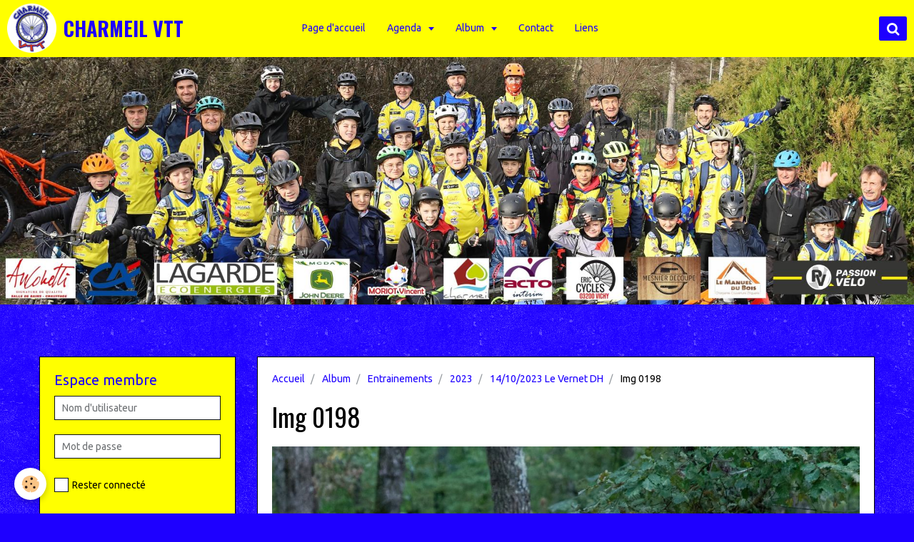

--- FILE ---
content_type: text/html; charset=UTF-8
request_url: http://www.charmeil-vtt.fr/album/paysages/cat-2023/14-10-2023-le-vernet-dh/img-0198.html
body_size: 50265
content:
<!DOCTYPE html>
<html lang="fr">
    <head>
        <title>Img 0198</title>
        <!-- smart / midnight -->
<meta http-equiv="Content-Type" content="text/html; charset=utf-8">
<!--[if IE]>
<meta http-equiv="X-UA-Compatible" content="IE=edge">
<![endif]-->
<meta name="viewport" content="width=device-width, initial-scale=1, maximum-scale=1.0, user-scalable=no">
<meta name="msapplication-tap-highlight" content="no">
  <link href="//www.charmeil-vtt.fr/fr/themes/designlines/652ad6cd1c655c841fccacc6.css?v=748f647c9554eb00e18fcf62a28ca356" rel="stylesheet">
  <link rel="image_src" href="http://www.charmeil-vtt.fr/medias/album/img-0198.jpg" />
  <meta property="og:image" content="http://www.charmeil-vtt.fr/medias/album/img-0198.jpg" />
  <link rel="canonical" href="http://www.charmeil-vtt.fr/album/paysages/cat-2023/14-10-2023-le-vernet-dh/img-0198.html">
<meta name="generator" content="e-monsite (e-monsite.com)">

<link rel="icon" href="http://www.charmeil-vtt.fr/medias/site/favicon/logo-new-rond.png">

<link rel="apple-touch-icon" sizes="114x114" href="http://www.charmeil-vtt.fr/medias/site/mobilefavicon/logo-new-rond.png?fx=c_114_114" />
<link rel="apple-touch-icon" sizes="72x72" href="http://www.charmeil-vtt.fr/medias/site/mobilefavicon/logo-new-rond.png?fx=c_72_72" />
<link rel="apple-touch-icon" href="http://www.charmeil-vtt.fr/medias/site/mobilefavicon/logo-new-rond.png?fx=c_57_57" />
<link rel="apple-touch-icon-precomposed" href="http://www.charmeil-vtt.fr/medias/site/mobilefavicon/logo-new-rond.png?fx=c_57_57" />





        <meta name="theme-color" content="#FFFF00">
        <meta name="msapplication-navbutton-color" content="#FFFF00">
        <meta name="apple-mobile-web-app-capable" content="yes">
        <meta name="apple-mobile-web-app-status-bar-style" content="black-translucent">

                
                                    
                                    
                 
                                                                                        
            <link href="https://fonts.googleapis.com/css?family=Ubuntu:300,400,700%7COswald:300,400,700&display=swap" rel="stylesheet">
        
        <link href="https://maxcdn.bootstrapcdn.com/font-awesome/4.7.0/css/font-awesome.min.css" rel="stylesheet">

        <link href="//www.charmeil-vtt.fr/themes/combined.css?v=6_1646067808_353" rel="stylesheet">

        <!-- EMS FRAMEWORK -->
        <script src="//www.charmeil-vtt.fr/medias/static/themes/ems_framework/js/jquery.min.js"></script>
        <!-- HTML5 shim and Respond.js for IE8 support of HTML5 elements and media queries -->
        <!--[if lt IE 9]>
        <script src="//www.charmeil-vtt.fr/medias/static/themes/ems_framework/js/html5shiv.min.js"></script>
        <script src="//www.charmeil-vtt.fr/medias/static/themes/ems_framework/js/respond.min.js"></script>
        <![endif]-->
        <script src="//www.charmeil-vtt.fr/medias/static/themes/ems_framework/js/ems-framework.min.js?v=2097"></script>
        <script src="http://www.charmeil-vtt.fr/themes/content.js?v=6_1646067808_353&lang=fr"></script>

            <script src="//www.charmeil-vtt.fr/medias/static/js/rgpd-cookies/jquery.rgpd-cookies.js?v=2097"></script>
    <script>
                                    $(document).ready(function() {
            $.RGPDCookies({
                theme: 'ems_framework',
                site: 'www.charmeil-vtt.fr',
                privacy_policy_link: '/about/privacypolicy/',
                cookies: [{"id":null,"favicon_url":"https:\/\/ssl.gstatic.com\/analytics\/20210414-01\/app\/static\/analytics_standard_icon.png","enabled":true,"model":"google_analytics","title":"Google Analytics","short_description":"Permet d'analyser les statistiques de consultation de notre site","long_description":"Indispensable pour piloter notre site internet, il permet de mesurer des indicateurs comme l\u2019affluence, les produits les plus consult\u00e9s, ou encore la r\u00e9partition g\u00e9ographique des visiteurs.","privacy_policy_url":"https:\/\/support.google.com\/analytics\/answer\/6004245?hl=fr","slug":"google-analytics"},{"id":null,"favicon_url":"","enabled":true,"model":"addthis","title":"AddThis","short_description":"Partage social","long_description":"Nous utilisons cet outil afin de vous proposer des liens de partage vers des plateformes tiers comme Twitter, Facebook, etc.","privacy_policy_url":"https:\/\/www.oracle.com\/legal\/privacy\/addthis-privacy-policy.html","slug":"addthis"}],
                modal_title: 'Gestion\u0020des\u0020cookies',
                modal_description: 'd\u00E9pose\u0020des\u0020cookies\u0020pour\u0020am\u00E9liorer\u0020votre\u0020exp\u00E9rience\u0020de\u0020navigation,\nmesurer\u0020l\u0027audience\u0020du\u0020site\u0020internet,\u0020afficher\u0020des\u0020publicit\u00E9s\u0020personnalis\u00E9es,\nr\u00E9aliser\u0020des\u0020campagnes\u0020cibl\u00E9es\u0020et\u0020personnaliser\u0020l\u0027interface\u0020du\u0020site.',
                privacy_policy_label: 'Consulter\u0020la\u0020politique\u0020de\u0020confidentialit\u00E9',
                check_all_label: 'Tout\u0020cocher',
                refuse_button: 'Refuser',
                settings_button: 'Param\u00E9trer',
                accept_button: 'Accepter',
                callback: function() {
                    // website google analytics case (with gtag), consent "on the fly"
                    if ('gtag' in window && typeof window.gtag === 'function') {
                        if (window.jsCookie.get('rgpd-cookie-google-analytics') === undefined
                            || window.jsCookie.get('rgpd-cookie-google-analytics') === '0') {
                            gtag('consent', 'update', {
                                'ad_storage': 'denied',
                                'analytics_storage': 'denied'
                            });
                        } else {
                            gtag('consent', 'update', {
                                'ad_storage': 'granted',
                                'analytics_storage': 'granted'
                            });
                        }
                    }
                }
            });
        });
    </script>

        <script async src="https://www.googletagmanager.com/gtag/js?id=G-4VN4372P6E"></script>
<script>
    window.dataLayer = window.dataLayer || [];
    function gtag(){dataLayer.push(arguments);}
    
    gtag('consent', 'default', {
        'ad_storage': 'denied',
        'analytics_storage': 'denied'
    });
    
    gtag('js', new Date());
    gtag('config', 'G-4VN4372P6E');
</script>

                <script type="application/ld+json">
    {
        "@context" : "https://schema.org/",
        "@type" : "WebSite",
        "name" : "CHARMEIL VTT",
        "url" : "http://www.charmeil-vtt.fr/"
    }
</script>
            </head>
    <body id="album_run_paysages_cat-2023_14-10-2023-le-vernet-dh_img-0198" class="default menu-fixed">
        

        
        <!-- NAV -->
        <nav class="navbar navbar-top navbar-fixed-top">
            <div class="container">
                <div class="navbar-header">
                                        <button data-toggle="collapse" data-target="#navbar" data-orientation="horizontal" class="btn btn-link navbar-toggle">
                		<i class="fa fa-bars"></i>
					</button>
                                                            <a class="brand" href="http://www.charmeil-vtt.fr/">
                                                <img src="http://www.charmeil-vtt.fr/medias/site/logos/logo-new-rond.png" alt="CHARMEIL VTT">
                                                                        <span>CHARMEIL VTT</span>
                                            </a>
                                    </div>
                                <div id="navbar" class="collapse">
                        <ul class="nav navbar-nav">
                    <li>
                <a href="http://www.charmeil-vtt.fr/">
                                        Page d'accueil
                </a>
                            </li>
                    <li class="subnav">
                <a href="http://www.charmeil-vtt.fr/agenda/" class="subnav-toggle" data-toggle="subnav">
                                        Agenda
                </a>
                                    <ul class="nav subnav-menu">
                                                    <li>
                                <a href="http://www.charmeil-vtt.fr/agenda/entrainements/">
                                    Entrainements
                                </a>
                                                            </li>
                                                    <li class="subnav">
                                <a href="http://www.charmeil-vtt.fr/agenda/evenements-organises-par-l-association/" class="subnav-toggle" data-toggle="subnav">
                                    Compétitions
                                </a>
                                                                    <ul class="nav subnav-menu">
                                                                                    <li>
                                                <a href="http://www.charmeil-vtt.fr/agenda/evenements-organises-par-l-association/trjv/">TDJV</a>
                                            </li>
                                                                                    <li>
                                                <a href="http://www.charmeil-vtt.fr/agenda/evenements-organises-par-l-association/dh/">DH</a>
                                            </li>
                                                                                    <li>
                                                <a href="http://www.charmeil-vtt.fr/agenda/evenements-organises-par-l-association/xc/">XC</a>
                                            </li>
                                                                                    <li>
                                                <a href="http://www.charmeil-vtt.fr/agenda/evenements-organises-par-l-association/trial/">TRIAL</a>
                                            </li>
                                                                                    <li>
                                                <a href="http://www.charmeil-vtt.fr/agenda/evenements-organises-par-l-association/cyclo-cross/">CYCLO CROSS</a>
                                            </li>
                                                                                    <li>
                                                <a href="http://www.charmeil-vtt.fr/agenda/evenements-organises-par-l-association/divers/">DIVERS</a>
                                            </li>
                                                                            </ul>
                                                            </li>
                                                    <li>
                                <a href="http://www.charmeil-vtt.fr/agenda/randos/">
                                    Randos
                                </a>
                                                            </li>
                                            </ul>
                            </li>
                    <li class="subnav">
                <a href="http://www.charmeil-vtt.fr/album/" class="subnav-toggle" data-toggle="subnav">
                                        Album
                </a>
                                    <ul class="nav subnav-menu">
                                                    <li class="subnav">
                                <a href="http://www.charmeil-vtt.fr/album/nos-evenements/" class="subnav-toggle" data-toggle="subnav">
                                    Nos événements
                                </a>
                                                                    <ul class="nav subnav-menu">
                                                                                    <li>
                                                <a href="http://www.charmeil-vtt.fr/album/nos-evenements/cat-2012/">2012</a>
                                            </li>
                                                                                    <li>
                                                <a href="http://www.charmeil-vtt.fr/album/nos-evenements/cat-2013/">2013</a>
                                            </li>
                                                                                    <li>
                                                <a href="http://www.charmeil-vtt.fr/album/nos-evenements/cat-2014/">2014</a>
                                            </li>
                                                                                    <li>
                                                <a href="http://www.charmeil-vtt.fr/album/nos-evenements/cat-2015/">2015</a>
                                            </li>
                                                                                    <li>
                                                <a href="http://www.charmeil-vtt.fr/album/nos-evenements/cat-2016/">2016</a>
                                            </li>
                                                                                    <li>
                                                <a href="http://www.charmeil-vtt.fr/album/nos-evenements/cat-2017/">2017</a>
                                            </li>
                                                                                    <li>
                                                <a href="http://www.charmeil-vtt.fr/album/nos-evenements/cat-2018/">2018</a>
                                            </li>
                                                                                    <li>
                                                <a href="http://www.charmeil-vtt.fr/album/nos-evenements/cat-2019/">2019</a>
                                            </li>
                                                                                    <li>
                                                <a href="http://www.charmeil-vtt.fr/album/nos-evenements/cat-2021/">2021</a>
                                            </li>
                                                                                    <li>
                                                <a href="http://www.charmeil-vtt.fr/album/nos-evenements/cat-2022/">2022</a>
                                            </li>
                                                                                    <li>
                                                <a href="http://www.charmeil-vtt.fr/album/nos-evenements/cat-2023/">2023</a>
                                            </li>
                                                                                    <li>
                                                <a href="http://www.charmeil-vtt.fr/album/nos-evenements/cat-2024/">2024</a>
                                            </li>
                                                                                    <li>
                                                <a href="http://www.charmeil-vtt.fr/album/nos-evenements/cat-2025/">2025</a>
                                            </li>
                                                                            </ul>
                                                            </li>
                                                    <li class="subnav">
                                <a href="http://www.charmeil-vtt.fr/album/paysages/" class="subnav-toggle" data-toggle="subnav">
                                    Entrainements
                                </a>
                                                                    <ul class="nav subnav-menu">
                                                                                    <li>
                                                <a href="http://www.charmeil-vtt.fr/album/paysages/divers/">Divers</a>
                                            </li>
                                                                                    <li>
                                                <a href="http://www.charmeil-vtt.fr/album/paysages/cat-2013/">2013</a>
                                            </li>
                                                                                    <li>
                                                <a href="http://www.charmeil-vtt.fr/album/paysages/cat-2014/">2014</a>
                                            </li>
                                                                                    <li>
                                                <a href="http://www.charmeil-vtt.fr/album/paysages/cat-2015/">2015</a>
                                            </li>
                                                                                    <li>
                                                <a href="http://www.charmeil-vtt.fr/album/paysages/cat-2016/">2016</a>
                                            </li>
                                                                                    <li>
                                                <a href="http://www.charmeil-vtt.fr/album/paysages/cat-2017/">2017</a>
                                            </li>
                                                                                    <li>
                                                <a href="http://www.charmeil-vtt.fr/album/paysages/cat-2018/">2018</a>
                                            </li>
                                                                                    <li>
                                                <a href="http://www.charmeil-vtt.fr/album/paysages/cat-2019/">2019</a>
                                            </li>
                                                                                    <li>
                                                <a href="http://www.charmeil-vtt.fr/album/paysages/cat-2020/">2020</a>
                                            </li>
                                                                                    <li>
                                                <a href="http://www.charmeil-vtt.fr/album/paysages/cat-2021/">2021</a>
                                            </li>
                                                                                    <li>
                                                <a href="http://www.charmeil-vtt.fr/album/paysages/cat-2022/">2022</a>
                                            </li>
                                                                                    <li>
                                                <a href="http://www.charmeil-vtt.fr/album/paysages/cat-2023/">2023</a>
                                            </li>
                                                                                    <li>
                                                <a href="http://www.charmeil-vtt.fr/album/paysages/cat-2024/">2024</a>
                                            </li>
                                                                                    <li>
                                                <a href="http://www.charmeil-vtt.fr/album/paysages/cat-2025/">2025</a>
                                            </li>
                                                                                    <li>
                                                <a href="http://www.charmeil-vtt.fr/album/paysages/2026/">2026</a>
                                            </li>
                                                                            </ul>
                                                            </li>
                                                    <li class="subnav">
                                <a href="http://www.charmeil-vtt.fr/album/competitions/" class="subnav-toggle" data-toggle="subnav">
                                    Compétitions
                                </a>
                                                                    <ul class="nav subnav-menu">
                                                                                    <li>
                                                <a href="http://www.charmeil-vtt.fr/album/competitions/cat-2013/">2013</a>
                                            </li>
                                                                                    <li>
                                                <a href="http://www.charmeil-vtt.fr/album/competitions/cat-2014/">2014</a>
                                            </li>
                                                                                    <li>
                                                <a href="http://www.charmeil-vtt.fr/album/competitions/cat-2015/">2015</a>
                                            </li>
                                                                                    <li>
                                                <a href="http://www.charmeil-vtt.fr/album/competitions/cat-2016/">2016</a>
                                            </li>
                                                                                    <li>
                                                <a href="http://www.charmeil-vtt.fr/album/competitions/cat-2017/">2017</a>
                                            </li>
                                                                                    <li>
                                                <a href="http://www.charmeil-vtt.fr/album/competitions/cat-2018/">2018</a>
                                            </li>
                                                                                    <li>
                                                <a href="http://www.charmeil-vtt.fr/album/competitions/cat-2019/">2019</a>
                                            </li>
                                                                                    <li>
                                                <a href="http://www.charmeil-vtt.fr/album/competitions/cat-2022/">2022</a>
                                            </li>
                                                                                    <li>
                                                <a href="http://www.charmeil-vtt.fr/album/competitions/cat-2023/">2023</a>
                                            </li>
                                                                                    <li>
                                                <a href="http://www.charmeil-vtt.fr/album/competitions/cat-2025/">2025</a>
                                            </li>
                                                                            </ul>
                                                            </li>
                                                    <li class="subnav">
                                <a href="http://www.charmeil-vtt.fr/album/articles-presse/" class="subnav-toggle" data-toggle="subnav">
                                    Articles Presse
                                </a>
                                                                    <ul class="nav subnav-menu">
                                                                                    <li>
                                                <a href="http://www.charmeil-vtt.fr/album/articles-presse/2013-2014/">2013-2014</a>
                                            </li>
                                                                                    <li>
                                                <a href="http://www.charmeil-vtt.fr/album/articles-presse/2014-2015/">2014-2015</a>
                                            </li>
                                                                                    <li>
                                                <a href="http://www.charmeil-vtt.fr/album/articles-presse/2015-2016/">2015-2016</a>
                                            </li>
                                                                                    <li>
                                                <a href="http://www.charmeil-vtt.fr/album/articles-presse/2016-2017/">2016-2017</a>
                                            </li>
                                                                            </ul>
                                                            </li>
                                            </ul>
                            </li>
                    <li>
                <a href="http://www.charmeil-vtt.fr/contact/">
                                        Contact
                </a>
                            </li>
                    <li>
                <a href="http://www.charmeil-vtt.fr/liens/">
                                        Liens
                </a>
                            </li>
            </ul>

                </div>
                
                                <div class="navbar-buttons">
                                                            <div class="navbar-search">
                        <a class="btn btn-primary" href="javascript:void(0)">
                            <i class="fa fa-search fa-lg"></i>
                        </a>
                        <form method="get" action="http://www.charmeil-vtt.fr/search/site/" class="hide">
                            <div class="input-group">
                            	<div class="input-group-addon">
                    				<i class="fa fa-search"></i>
                    			</div>
                                <input type="text" name="q" value="" placeholder="Votre recherche" pattern=".{3,}" required title="Seuls les mots de plus de deux caractères sont pris en compte lors de la recherche.">
                        		<div class="input-group-btn">
                    				<button type="submit" class="btn btn-primary">OK</button>
                    			</div>
                            </div>
                        </form>
                    </div>
                                                        </div>
                            </div>
        </nav>
                <!-- HEADER -->
        <header id="header">
                        &nbsp;
                    </header>
        <!-- //HEADER -->
        
        <!-- WRAPPER -->
                                                                <div id="wrapper" class="container">
            <!-- MAIN -->
            <div id="main">
                                       <ol class="breadcrumb">
                  <li>
            <a href="http://www.charmeil-vtt.fr/">Accueil</a>
        </li>
                        <li>
            <a href="http://www.charmeil-vtt.fr/album/">Album</a>
        </li>
                        <li>
            <a href="http://www.charmeil-vtt.fr/album/paysages/">Entrainements</a>
        </li>
                        <li>
            <a href="http://www.charmeil-vtt.fr/album/paysages/cat-2023/">2023</a>
        </li>
                        <li>
            <a href="http://www.charmeil-vtt.fr/album/paysages/cat-2023/14-10-2023-le-vernet-dh/">14/10/2023 Le Vernet DH</a>
        </li>
                        <li class="active">
            Img 0198
         </li>
            </ol>
                                
                                                                    
                                <div class="view view-album" id="view-item" data-category="14-10-2023-le-vernet-dh" data-mcp-item-id="652add91f5265c841fcce01c">
    <h1 class="view-title">Img 0198</h1>
    
    

    <p class="text-center">
        <img src="http://www.charmeil-vtt.fr/medias/album/img-0198.jpg" alt="Img 0198">
    </p>

    <ul class="category-navigation">
        <li>
                            <a href="http://www.charmeil-vtt.fr/album/paysages/cat-2023/14-10-2023-le-vernet-dh/img-0197.html" class="btn btn-default">
                    <i class="fa fa-angle-left fa-lg"></i>
                    <img src="http://www.charmeil-vtt.fr/medias/album/img-0197.jpg?fx=c_80_80" width="80" alt="">
                </a>
                    </li>

        <li>
            <a href="http://www.charmeil-vtt.fr/album/paysages/cat-2023/14-10-2023-le-vernet-dh/" class="btn btn-small btn-default">Retour</a>
        </li>

        <li>
                            <a href="http://www.charmeil-vtt.fr/album/paysages/cat-2023/14-10-2023-le-vernet-dh/img-0199.html" class="btn btn-default">
                    <img src="http://www.charmeil-vtt.fr/medias/album/img-0199.jpg?fx=c_80_80" width="80" alt="">
                    <i class="fa fa-angle-right fa-lg"></i>
                </a>
                    </li>
    </ul>

    

<div class="plugins">
               <div id="social-5148dd6caafd5a29d0e430f1" class="plugin" data-plugin="social">
    <div class="a2a_kit a2a_kit_size_32 a2a_default_style">
        <a class="a2a_dd" href="https://www.addtoany.com/share"></a>
        <a class="a2a_button_facebook"></a>
        <a class="a2a_button_twitter"></a>
        <a class="a2a_button_email"></a>
    </div>
    <script>
        var a2a_config = a2a_config || {};
        a2a_config.onclick = 1;
        a2a_config.locale = "fr";
    </script>
    <script async src="https://static.addtoany.com/menu/page.js"></script>
</div>    
    
    </div>
</div>

            </div>
            <!-- //MAIN -->

                        <!-- SIDEBAR -->
            <div id="sidebar">
                <div id="sidebar-wrapper">
                    
                                                                                                                                                                                                        <div class="widget" data-id="widget_member">
                                    
<div class="widget-title">
    
        <span>
            Espace membre
        </span>  

        
</div>

                                                                        <div id="widget1" class="widget-content" data-role="widget-content">
                                            <form method="post" action="http://www.charmeil-vtt.fr/members/connect">
        <div class="control-group control-type-text has-required">
            <span class="as-label hide">Nom d'utilisateur</span>
            <div class="controls">
                <input type="text" name="username" value="" placeholder="Nom d'utilisateur">
            </div>
        </div>

        <div class="control-group control-type-password has-required">
            <span class="as-label hide">Mot de passe</span>
            <div class="controls">
                <input type="password" name="passwd" value="" placeholder="Mot de passe">
            </div>
        </div>

        <div class="control-group control-type-checkbox">
            <div class="controls">
                <label for="rememberme" class="checkbox">
                    <input type="checkbox" name="rememberme" value="1" id="rememberme">
                    Rester connecté
                </label>
            </div>
        </div>

        <div class="control-group">
            <div class="controls">
                <small>
                                            <a href="http://www.charmeil-vtt.fr/members/subscribe">Créer un compte</a> |
                                        <a href="http://www.charmeil-vtt.fr/members/passwordlost">Mot de passe perdu ?</a>
                </small>
            </div>
        </div>

        <div class="control-group form-actions">
            <div class="controls">
                <button type="submit" name="s" class="btn btn-primary">Valider</button>
                <p hidden><a class="login-button btn btn-primary login-with-google-button" href="/members/login/google"><i class="fa fa-google btn-icon"></i> Se connecter avec Google</a></p>
            </div>
        </div>
    </form>

                                    </div>
                                                                    </div>
                                                                                                                                                                                                                                                                                                                                                                <div class="widget" data-id="widget_page_category">
                                    
<div class="widget-title">
    
        <span>
            Le Club
        </span>  

        
</div>

                                                                        <div id="widget2" class="widget-content" data-role="widget-content">
                                                <ul class="nav nav-list" data-addon="pages">
              
                                <li>
                <a href="http://www.charmeil-vtt.fr/pages/presentation-de.html">
                    Qui sommes-nous ?
                                    </a>
            </li>
                        <li>
                <a href="http://www.charmeil-vtt.fr/pages/reglement-interieur-de-l-association-nom-structure.html">
                    Règlement intérieur du club
                                    </a>
            </li>
                        <li>
                <a href="http://www.charmeil-vtt.fr/pages/conseil-administration.html">
                    Le Staff (école VTT + Bureau)
                                    </a>
            </li>
                        <li>
                <a href="http://www.charmeil-vtt.fr/pages/ou-sommes-nous.html">
                    Où sommes-nous ?
                                    </a>
            </li>
                        </ul>
    

                                    </div>
                                                                    </div>
                                                                                                                                                                                                                                                                                                    <div class="widget" data-id="widget_event_categories">
                                    
<div class="widget-title">
    
        <span>
            Agenda
        </span>  

        
</div>

                                                                        <div id="widget3" class="widget-content" data-role="widget-content">
                                        <ul class="nav nav-list" data-addon="agenda">
                        <li data-category="entrainements">
                <a href="http://www.charmeil-vtt.fr/agenda/entrainements/">Entrainements</a>
            </li>
                    <li data-category="evenements-organises-par-l-association">
                <a href="http://www.charmeil-vtt.fr/agenda/evenements-organises-par-l-association/">Compétitions</a>
            </li>
                    <li data-category="randos">
                <a href="http://www.charmeil-vtt.fr/agenda/randos/">Randos</a>
            </li>
            </ul>

                                    </div>
                                                                    </div>
                                                                                                                                                                                                                                                                                                    <div class="widget" data-id="widget_image_categories">
                                    
<div class="widget-title">
    
        <span>
            Photos
        </span>  

        
</div>

                                                                        <div id="widget4" class="widget-content" data-role="widget-content">
                                        <ul class="nav nav-list" data-addon="album">
            <li data-category="nos-evenements">
        <a href="http://www.charmeil-vtt.fr/album/nos-evenements/">Nos événements</a>
    </li>
        <li data-category="paysages">
        <a href="http://www.charmeil-vtt.fr/album/paysages/">Entrainements</a>
    </li>
        <li data-category="competitions">
        <a href="http://www.charmeil-vtt.fr/album/competitions/">Compétitions</a>
    </li>
        <li data-category="articles-presse">
        <a href="http://www.charmeil-vtt.fr/album/articles-presse/">Articles Presse</a>
    </li>
        </ul>

                                    </div>
                                                                    </div>
                                                                                                                                                                                                                                                                                                    <div class="widget" data-id="widget_videos_categories">
                                    
<div class="widget-title">
    
        <span>
            Vidéos
        </span>  

        
</div>

                                                                        <div id="widget5" class="widget-content" data-role="widget-content">
                                        <ul class="nav nav-list" data-addon="videos">
                    <li data-category="nos-evenements">
            <a href="http://www.charmeil-vtt.fr/videos/nos-evenements/">Nos évènements</a>
        </li>
                <li data-category="entrainements">
            <a href="http://www.charmeil-vtt.fr/videos/entrainements/">Entrainements</a>
        </li>
                <li data-category="competitions">
            <a href="http://www.charmeil-vtt.fr/videos/competitions/">Compétitions</a>
        </li>
            </ul>
                                    </div>
                                                                    </div>
                                                                                                                                                                                                                                                                                                    <div class="widget" data-id="widget_page_category">
                                    
<div class="widget-title">
    
            <a href="http://www.charmeil-vtt.fr/pages/le-coin-de-l-ocass/">
        <span>
            Le coin de l'occas'
        </span>  

            </a>
        
</div>

                                                                    </div>
                                                                                                                                                                                                                                                                                                    <div class="widget" data-id="widget_link_all">
                                    
<div class="widget-title">
    
        <span>
            Liens / Partenaires / Sponsors
        </span>  

        
</div>

                                                                        <div id="widget7" class="widget-content" data-role="widget-content">
                                        <ul class="menu">
         <li class="odd_item"><a href="https://www.eric-cycles.com/" title="Eric Cycles" class="menu_item" onclick="window.open(this.href);return false;">Eric Cycles</a></li>
         <li class="even_item"><a href="https://www.facebook.com/lemanueldubois/" title="Le Manuel du bois" class="menu_item" onclick="window.open(this.href);return false;">Le Manuel du bois</a></li>
         <li class="odd_item"><a href="https://www.lagarde.fr/" title="Lagarde Eco Energies" class="menu_item" onclick="window.open(this.href);return false;">Lagarde Eco Energies</a></li>
         <li class="even_item"><a href="https://www.acto-rh.com/" title="ACTO" class="menu_item" onclick="window.open(this.href);return false;">ACTO</a></li>
         <li class="odd_item"><a href="https://www.anconettiauvergne.fr" title="Anconetti Auvergne" class="menu_item" onclick="window.open(this.href);return false;">Anconetti Auvergne</a></li>
         <li class="even_item"><a href="https://passionvelo-thiers.fr" title="Passion Vélo Thiers" class="menu_item" onclick="window.open(this.href);return false;">Passion Vélo Thiers</a></li>
         <li class="odd_item"><a href="https://www.groupemcda.fr/" title="MCDA" class="menu_item" onclick="window.open(this.href);return false;">MCDA</a></li>
   </ul>

                                    </div>
                                                                    </div>
                                                                                                                                                                                                                                                                                                    <div class="widget" data-id="widget_contactform_all">
                                    
<div class="widget-title">
    
        <span>
            Contact
        </span>  

        
</div>

                                                                        <div id="widget8" class="widget-content" data-role="widget-content">
                                           <ul class="nav nav-list" data-addon="contact">
         <li><a href="http://www.charmeil-vtt.fr/contact/contacter-charmeil-vtt.html">Contacter CHARMEIL VTT</a></li>
      </ul>

                                    </div>
                                                                    </div>
                                                                                                                                                                                                                                                                                                    <div class="widget" data-id="widget_newsletter">
                                    
<div class="widget-title">
    
        <span>
            Inscription à la newsletter
        </span>  

        
</div>

                                                                        <div id="widget9" class="widget-content" data-role="widget-content">
                                        <form action="http://www.charmeil-vtt.fr/newsletters/subscribe" method="post">
    <div class="control-group control-type-email has-required">
        <span class="as-label hide">E-mail</span>
        <div class="input-group">
        	<div class="input-group-addon">
				<i class="fa fa-envelope-o"></i>
			</div>
            <input id="email" type="email" name="email" value="" placeholder="E-mail">
            <div class="input-group-btn">
                <button type="submit" class="btn btn-primary">OK</button>
            </div>
        </div>
    </div>
</form>
                                    </div>
                                                                    </div>
                                                                                                                                                                                                                                                                                                    <div class="widget" data-id="widget_category_items">
                                    
<div class="widget-title">
    
        <span>
            Archives
        </span>  

        
</div>

                                                                        <div id="widget10" class="widget-content" data-role="widget-content">
                                        

    		<div data-role="paginated-widget"
     data-category-model="page"
     data-items-per-page="200"
     data-items-total="10"
     data-ajax-url="http://www.charmeil-vtt.fr/pages/do/getcategoryitems/543c42e68db45a098930a802/"
     data-max-choices=5
          data-pagination-enabled="1"
                    class="mt-4">
                    
				<ul data-role="paginated-widget-list" class="media-list media-stacked" data-addon="pages">
					<li class="media" data-category="historique-2012-2013">
        <div class="media-body">
        <h3 class="media-heading">
            <a href="http://www.charmeil-vtt.fr/pages/historique-2012-2013/actualites-du-club-1731866706.html">Saison 2023-2024⎪Partie 2</a>
                    </h3>
            </div>
</li>
<li class="media" data-category="historique-2012-2013">
        <div class="media-body">
        <h3 class="media-heading">
            <a href="http://www.charmeil-vtt.fr/pages/historique-2012-2013/actualites-du-club-1699893249.html">Saison 2022-2023⎪Partie 2</a>
                    </h3>
            </div>
</li>
<li class="media" data-category="historique-2012-2013">
        <div class="media-body">
        <h3 class="media-heading">
            <a href="http://www.charmeil-vtt.fr/pages/historique-2012-2013/actualites-du-club-1713038174.html">Saison 2023-2024⎪Partie 1</a>
                    </h3>
            </div>
</li>
<li class="media" data-category="historique-2012-2013">
        <div class="media-body">
        <h3 class="media-heading">
            <a href="http://www.charmeil-vtt.fr/pages/historique-2012-2013/saison-2022-2023-partie-1.html">Saison 2022-2023⎪Partie 1</a>
                    </h3>
            </div>
</li>
<li class="media" data-category="historique-2012-2013">
        <div class="media-body">
        <h3 class="media-heading">
            <a href="http://www.charmeil-vtt.fr/pages/historique-2012-2013/saison-2021-2022-partie-1.html">Saison 2021-2022⎪Partie 2</a>
                    </h3>
            </div>
</li>
<li class="media" data-category="historique-2012-2013">
        <div class="media-body">
        <h3 class="media-heading">
            <a href="http://www.charmeil-vtt.fr/pages/historique-2012-2013/page-13-1.html">Saison 2021-2022⎪Partie 1</a>
                    </h3>
            </div>
</li>
<li class="media" data-category="historique-2012-2013">
        <div class="media-body">
        <h3 class="media-heading">
            <a href="http://www.charmeil-vtt.fr/pages/historique-2012-2013/saisons-2018-a-2020.html">Saisons 2018 à 2021</a>
                    </h3>
            </div>
</li>
<li class="media" data-category="historique-2012-2013">
        <div class="media-body">
        <h3 class="media-heading">
            <a href="http://www.charmeil-vtt.fr/pages/historique-2012-2013/saison-2014-2015.html">saison 2014-2015</a>
                    </h3>
            </div>
</li>
<li class="media" data-category="historique-2012-2013">
        <div class="media-body">
        <h3 class="media-heading">
            <a href="http://www.charmeil-vtt.fr/pages/historique-2012-2013/saison-2013-2014.html">saison 2013-2014</a>
                    </h3>
            </div>
</li>
<li class="media" data-category="historique-2012-2013">
        <div class="media-body">
        <h3 class="media-heading">
            <a href="http://www.charmeil-vtt.fr/pages/historique-2012-2013/2012-2013.html">Saison 2012-2013</a>
                    </h3>
            </div>
</li>
				</ul>
			        <ul data-role="paginated-widget-pagination" class="pagination hide">
        <li class="first">
    		<a class="btn btn-default disabled" href="javascript:void(0)">
				<i class="fa fa-fast-backward"></i>
			</a>
		</li>
		<li class="prev">
			<a class="btn btn-default disabled" href="javascript:void(0)">
				Préc.
			</a>
		</li>
        <li>
    		<a class="btn btn-default page-choice active" href="javascript:void(0)" data-page="1">1</a>
		</li>
		<li class="next">
			<a class="btn btn-default" rel="next" href="javascript:void(0)">
				Suiv.
			</a>
		</li>
		<li class="last">
			<a class="btn btn-default" href="javascript:void(0)">
				<i class="fa fa-fast-forward"></i>
			</a>
		</li>
	</ul>
</div>
    
                                    </div>
                                                                    </div>
                                                                                                                                                                                                                                                                                                    <div class="widget" data-id="widget_fbprofile">
                                    
<div class="widget-title">
    
            <a href="https://www.facebook.com/charmeilvtt.charmeilvtt?fref=ts">
        <span>
            Facebook
        </span>  

            </a>
        
</div>

                                                                        <div id="widget11" class="widget-content" data-role="widget-content">
                                        <p class="text-center">
        <a href="https://www.facebook.com/charmeilvtt.charmeilvtt?fref=ts">
        <img src="http://www.charmeil-vtt.fr/medias/static/socialnetwork/facebook/circle.png" alt="Facebook">
    </a>
    </p>
                                    </div>
                                                                    </div>
                                                                                                                                                    </div>
            </div>
            <!-- //SIDEBAR -->
                    </div>
        <!-- //WRAPPER -->

        
        
        <script src="//www.charmeil-vtt.fr/medias/static/themes/ems_framework/js/jquery.mobile.custom.min.js"></script>
        <script src="//www.charmeil-vtt.fr/medias/static/themes/ems_framework/js/jquery.zoom.min.js"></script>
        <script src="http://www.charmeil-vtt.fr/themes/custom.js?v=6_1646067808_353"></script>
                    

 
    
						 	 




    </body>
</html>
